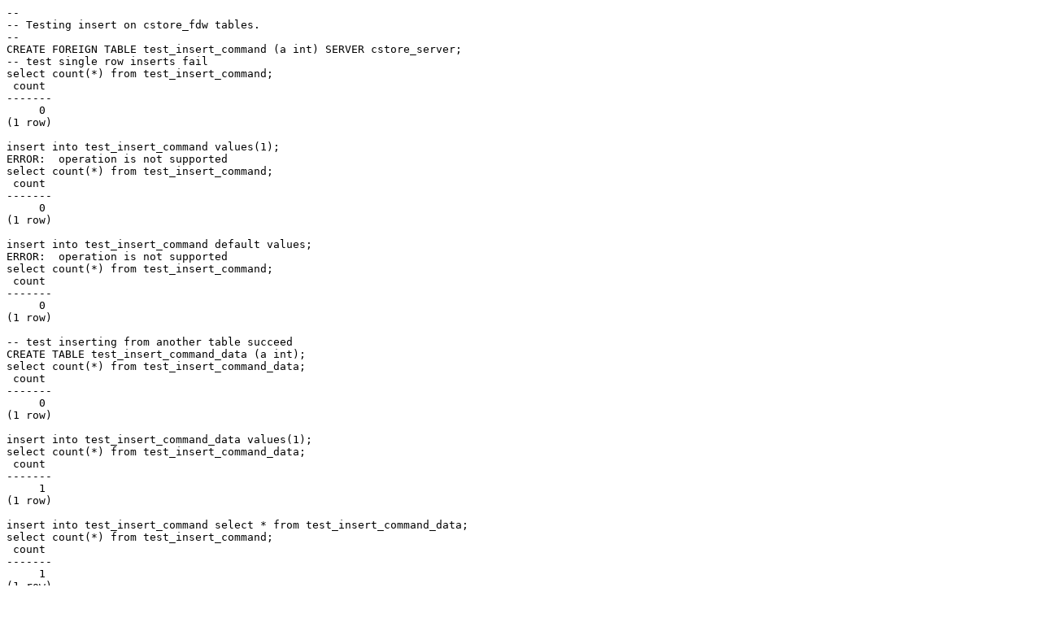

--- FILE ---
content_type: text/plain; charset=utf-8
request_url: https://api.pgxn.org/src/cstore_fdw/cstore_fdw-1.2.0/expected/insert.out
body_size: 563
content:
--
-- Testing insert on cstore_fdw tables.
--
CREATE FOREIGN TABLE test_insert_command (a int) SERVER cstore_server;
-- test single row inserts fail
select count(*) from test_insert_command;
 count 
-------
     0
(1 row)

insert into test_insert_command values(1);
ERROR:  operation is not supported
select count(*) from test_insert_command;
 count 
-------
     0
(1 row)

insert into test_insert_command default values;
ERROR:  operation is not supported
select count(*) from test_insert_command;
 count 
-------
     0
(1 row)

-- test inserting from another table succeed
CREATE TABLE test_insert_command_data (a int);
select count(*) from test_insert_command_data;
 count 
-------
     0
(1 row)

insert into test_insert_command_data values(1);
select count(*) from test_insert_command_data;
 count 
-------
     1
(1 row)

insert into test_insert_command select * from test_insert_command_data;
select count(*) from test_insert_command;
 count 
-------
     1
(1 row)

drop table test_insert_command_data;
drop foreign table test_insert_command;
-- test long attribute value insertion
-- create sufficiently long text so that data is stored in toast
CREATE TABLE test_long_text AS
SELECT a as int_val, string_agg(random()::text, '') as text_val
FROM generate_series(1, 10) a, generate_series(1, 1000) b
GROUP BY a ORDER BY a;
-- store hash values of text for later comparison
CREATE TABLE test_long_text_hash AS
SELECT int_val, md5(text_val) AS hash
FROM test_long_text;
CREATE FOREIGN TABLE test_cstore_long_text(int_val int, text_val text)
SERVER cstore_server;
-- store long text in cstore table
INSERT INTO test_cstore_long_text SELECT * FROM test_long_text;
-- drop source table to remove original text from toast
DROP TABLE test_long_text;
-- check if text data is still available in cstore table
-- by comparing previously stored hash.
SELECT a.int_val
FROM  test_long_text_hash a, test_cstore_long_text c
WHERE a.int_val = c.int_val AND a.hash = md5(c.text_val);
 int_val 
---------
       1
       2
       3
       4
       5
       6
       7
       8
       9
      10
(10 rows)

DROP TABLE test_long_text_hash;
DROP FOREIGN TABLE test_cstore_long_text;
